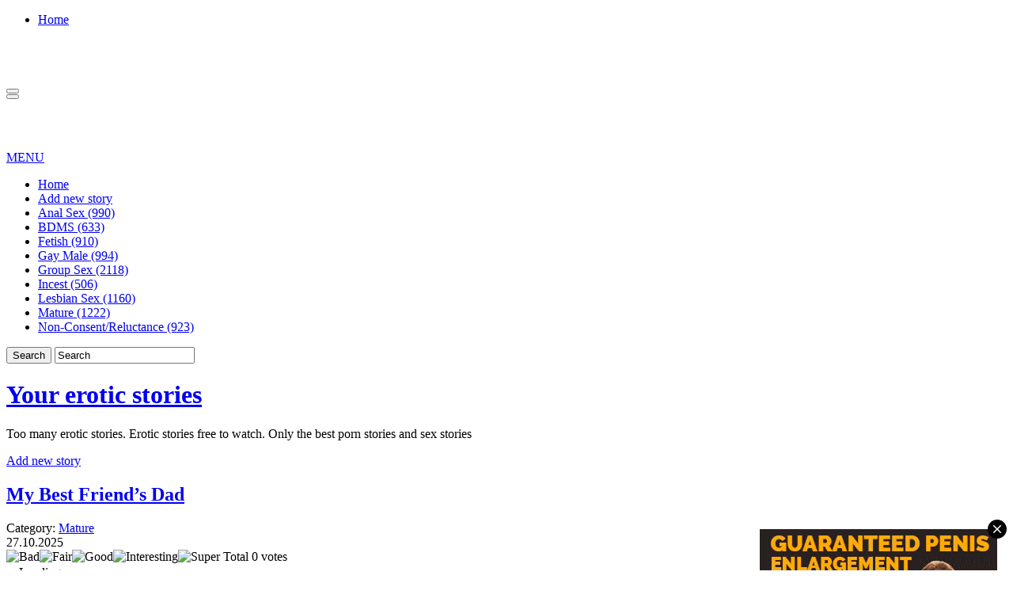

--- FILE ---
content_type: text/html; charset=UTF-8
request_url: https://syndication.exosrv.com/splash.php?idzone=2918602
body_size: 4228
content:
(function(exoDynamicParams){(function(){"use strict";function ExoSupport(){var ua=window.navigator.userAgent;this.features={'webp':true,'mp4':true};this.features['webp']=browserSupportsWebp(ua);this.features['mp4']=browserSupportsMp4(ua)}function browserSupportsWebp(userAgent){var isUnsupportedIE=userAgent.match(/MSIE/)||userAgent.match(/rv:11/);var isUnsupportedFirefox=userAgent.match(/Firefox\/(\d+)/)?parseInt(userAgent.match(/Firefox\/(\d+)/)[1])<=64:false;var isUnsupportedSafari=userAgent.match(/Version\/(\d+)/)?parseInt(userAgent.match(/Version\/(\d+)/)[1])<=15:false;var isUnsupportedChrome=userAgent.match(/Chrome\/(\d+)/)?parseInt(userAgent.match(/Chrome\/(\d+)/)[1])<=8:false;var isUnsupportedEdge=userAgent.match(/Edge\/(\d+)/)?parseInt(userAgent.match(/Edge\/(\d+)/)[1])<=17:false;if(isUnsupportedIE||isUnsupportedFirefox||isUnsupportedSafari||isUnsupportedChrome||isUnsupportedEdge){var elem=document.createElement('canvas');return(elem.getContext&&elem.getContext('2d'))?elem.toDataURL('image/webp').indexOf('data:image/webp')===0:false}return true}function browserSupportsMp4(userAgent){var isUnsupportedIE=userAgent.match(/MSIE [6-8]/);var isUnsupportedFirefox=userAgent.match(/Firefox\/(\d+)/)?parseInt(userAgent.match(/Firefox\/(\d+)/)[1])<=20:false;var isUnsupportedOpera=userAgent.match(/(Opera|OPR)\/(\d+)/)?parseInt(userAgent.match(/(Opera|OPR)\/(\d+)/)[2])<=24:false;if(isUnsupportedIE||isUnsupportedFirefox||isUnsupportedOpera){return(!!document.createElement('video').canPlayType&&!!document.createElement('video').canPlayType('video/mp4'))}return true}ExoSupport.prototype.supported=function(feature){return this.features[feature]};window.ExoSupport=new ExoSupport()}())})([]);
(function() {
var widthExoLayer;
var heightExoLayer;
var marginExoLayer;

marginExoLayer = 20;
widthExoLayer       = 300;
heightExoLayer      = 250;;
var frequency_period = 5;
var exoDocumentProtocol = (document.location.protocol != "https:" && document.location.protocol != "http:") ? "https:" : document.location.protocol;
var closeImage = '//s3t3d2y9.afcdn.net/images/close-icon-circle.png';
var optimumImgurl = "https://s3t3d2y9.afcdn.net/library/164128/666836411139b1fc28c253daa18791445d65c9cb.mp4",
    imgurl = "https://s3t3d2y9.afcdn.net/library/164128/3d2dd296bf2f7970667a94845101be0e1d24d88c.gif";

function setCookie(c_name, value, minutes_ttl) {
    minutes_ttl = parseInt(minutes_ttl, 10);

    var exdate = new Date();
    exdate.setMinutes(exdate.getMinutes() + minutes_ttl);
    var c_value = escape(value) + "; expires=" + exdate.toUTCString() + ";path=/";
    document.cookie = c_name + "=" + c_value;
}

function getCookie(c_name) {
    var i,x,y,ARRcookies=document.cookie.split(";");
    for (i=0;i<ARRcookies.length;i++)
    {
        x=ARRcookies[i].substr(0,ARRcookies[i].indexOf("="));
        y=ARRcookies[i].substr(ARRcookies[i].indexOf("=")+1);
        x=x.replace(/^\s+|\s+$/g,"");
        if (x==c_name)
        {
            return unescape(y);
        }
    }
}

var codeExoLayer = ''
	+ '<div id="divExoLayerWrapper" style="position: fixed; width: ' + widthExoLayer + 'px; height: 0px; display:none; z-index: 100; bottom: 0 !important; right: ' + marginExoLayer + 'px; !important; transition: height 1s ease-in-out 0s; -webkit-transition: height 1s ease-in-out 0s; -o-transition: height 1s ease-in-out 0s; -moz-transition: height 1s ease-in-out 0s; -ms-transition: height 2s ease-in-out 0s;">'
    + '<div id="divExoLayer" style="position: absolute;  z-index: 101;">'
        + '<div id="exoCloseButton" style="height:24px;width:24px;float:right;top:-12px;right:-12px;position:relative;z-index:100;cursor:pointer;vertical-align:top;">'
            + '<img src="' + closeImage + '">'
        + '</div>'
	+ '<div style="position: relative; top:-24px; width: ' + widthExoLayer + 'px; height: ' + heightExoLayer + 'px; overflow: hidden;">'
    + '<iframe id="exoIMFrame" frameborder="0" scrolling="no" width="300px" height="250px"></iframe>'
	+ '</div>'
    + '</div>'
	+ '</div>';
	

function writeExoLayer() {
    var exoLayer = document.createElement('div');
    exoLayer.innerHTML = codeExoLayer;
    document.body.appendChild(exoLayer.firstChild);
    var doc = document.getElementById('exoIMFrame').contentWindow.document;
    doc.open();
        doc.write('<body style="margin:0px;"><div>\n    <a href="https://syndication.exosrv.com/click.php?d=H4sIAAAAAAAAA3WRzW6jMBSFX4VNlkH.wQaWmbRVpqmStJCEZjMCbFpnMBBjQlP54WtI1ak0qq4tH_k791i6JgggSAODzavWTTvBswm6s6vve1fy6pWnpX5VvKmVdiuuLVF2N6IspzIteWc77jot_.SpbFLxUk3wDblGThAdgOIFV4orCy51p6Zc1Vrk01bXSvDWzWtpja1glteKrbLFZrNaxMlilS09kuMYx3t4ee_appFVqTRbUrHfbcOtOjVZEnUlSyK6A6pJttu4O0l7LTWLdw9sdXgeAY6taUkPgyde53R36av7u.7xvgufhZzH57zldYHXzJrGoGj0D1ItCfEfsuyQrP.HNsxK79RnjBLpz.cb9hj9fVqcFuF7td7fkt_68muF1e22j5hfHuGN6x8TLtWmWKd7xGWVHsX.hIpjRIUQSXQpnvrieTad2oFk40AkCgJjgIE.RcgPggCYH2ZoYOAiBF2PutC6fM.DCNhvRSEMKECGgDEIGOqNBwbgDRGbbMsYjNFA0Y_pYCxnwM4VO5_YsdjR6YtTcF6K6sVp60I7xsZeewikxIOBVR4BIfR9.xwyITCffCj45aajMj4aOq_abKPZN.._ot_6r2d7qZjIUy3qyuVvdavO19HYEPP14BlBs14ajmkOitQLw5TlOQU.8DAIi4KELAsLlH4AxVRnDxgDAAA-&cb=e2e_690a3de08ac662.03077999"\n        id="link_a0d58da55fce8b707932ec55d00429bc"\n        target="_blank"\n        ontouchstart=""\n        onclick="\n            var href=\'https://syndication.exosrv.com/click.php?d=H4sIAAAAAAAAA3WRzW6jMBSFX4VNlkH.wQaWmbRVpqmStJCEZjMCbFpnMBBjQlP54WtI1ak0qq4tH_k791i6JgggSAODzavWTTvBswm6s6vve1fy6pWnpX5VvKmVdiuuLVF2N6IspzIteWc77jot_.SpbFLxUk3wDblGThAdgOIFV4orCy51p6Zc1Vrk01bXSvDWzWtpja1glteKrbLFZrNaxMlilS09kuMYx3t4ee_appFVqTRbUrHfbcOtOjVZEnUlSyK6A6pJttu4O0l7LTWLdw9sdXgeAY6taUkPgyde53R36av7u.7xvgufhZzH57zldYHXzJrGoGj0D1ItCfEfsuyQrP.HNsxK79RnjBLpz.cb9hj9fVqcFuF7td7fkt_68muF1e22j5hfHuGN6x8TLtWmWKd7xGWVHsX.hIpjRIUQSXQpnvrieTad2oFk40AkCgJjgIE.RcgPggCYH2ZoYOAiBF2PutC6fM.DCNhvRSEMKECGgDEIGOqNBwbgDRGbbMsYjNFA0Y_pYCxnwM4VO5_YsdjR6YtTcF6K6sVp60I7xsZeewikxIOBVR4BIfR9.xwyITCffCj45aajMj4aOq_abKPZN.._ot_6r2d7qZjIUy3qyuVvdavO19HYEPP14BlBs14ajmkOitQLw5TlOQU.8DAIi4KELAsLlH4AxVRnDxgDAAA-&cb=e2e_690a3de08ac662.03077999\';\n            href += \'&clickX=\' + event.clientX;\n            href += \'&clickY=\' + event.clientY;\n            this.href = href;\n        " >\n        <video\n            id="video_a0d58da55fce8b707932ec55d00429bc"\n            loop\n            muted\n            autoplay\n            playsinline\n            preload="auto"\n            width="300"\n            height="250"\n            \n        ><source src="https://s3t3d2y9.afcdn.net/library/164128/666836411139b1fc28c253daa18791445d65c9cb.mp4" type="video/mp4" /></video>\n    </a>\n</div><script>var exoDynamicParams={"id":"a0d58da55fce8b707932ec55d00429bc","alternateMediaUrl":"https:\/\/s3t3d2y9.afcdn.net\/library\/164128\/3d2dd296bf2f7970667a94845101be0e1d24d88c.gif","width":"300","height":"250"};var elemVideo=document.getElementById("video_"+exoDynamicParams.id);if(exoDynamicParams.id&&exoDynamicParams.alternateMediaUrl&&exoDynamicParams.width&&exoDynamicParams.height&&elemVideo!==undefined&&elemVideo!==null){var video=elemVideo.play();if(video===undefined){changeVideoToGif(exoDynamicParams.id,exoDynamicParams.alternateMediaUrl,exoDynamicParams.width,exoDynamicParams.height)}else{video.then(function(_){}).catch(function(error){changeVideoToGif(exoDynamicParams.id,exoDynamicParams.alternateMediaUrl,exoDynamicParams.width,exoDynamicParams.height)})}}function getExtension(fileName){var fileNameSplitted=fileName.split(\'.\');return fileNameSplitted[(fileNameSplitted.length-1)]}function changeVideoToGif(id,image,width,height){var elemLink=document.getElementById(\'link_\'+id);if(getExtension(image)===\'gif\'&&elemLink!==undefined&&elemLink!==null){var html=\'<img border="0" width="\'+width+\'" height="\'+height+\'" src="\'+image+\'">\';elemLink.innerHTML=html}}</script></body>');
        doc.close();
}

function logImp() {
    
    impTrack('https://syndication.exosrv.com/cimp.php?t=imp&data=[base64]/OBR8y2j6CBEjMua1PR7E2YbRhxdO/eW+2Blde+E7hkb1D0aaaqPMQMQR9K/MyjK+a3sup0wrdRlV/5YeaFq+M7f7bvRYGuevtnC9jN6TjMpTR5HOZp8/rPn/y8abresUGktwxti3b3vfHNndBbE8tJohfZboUzMYBAAA=&cb=e2e_690a3de08b7843.21873652&d=inst');
}

function closeExoLayer(e) {
    e.stopPropagation();
    e.preventDefault();
    document.getElementById('divExoLayerWrapper').style.display = "none";
    closedStatus = true;

            setCookie('zone-closed-2918602', closedStatus, frequency_period);
    }

function initExoLayer() {
    var et = document.getElementById('exoCloseButton');
    et.addEventListener('mousedown',closeExoLayer,true);
    et.addEventListener('touchstart',closeExoLayer,true);
    et.addEventListener('mouseup',closeExoLayer,true);
    et.addEventListener('touchend',closeExoLayer,true);
}

function showExoLayer() {
    if (!closedStatus) {
        document.getElementById('divExoLayerWrapper').style.display = "block";
        window.setTimeout(function() {
           document.getElementById('divExoLayerWrapper').style.height = heightExoLayer + 'px';
           hideAgainExoLayer();
        }, 100);
    }
}

function hideExoLayer() {
    document.getElementById('divExoLayerWrapper').style.height = '0px';
    window.setTimeout(function() {
        document.getElementById('divExoLayerWrapper').style.display = "none";
        showAgainExoLayer();
    }, 1000);
}

function showAgainExoLayer() {
	initExoLayer();
	window.setTimeout(showExoLayer, 5000);
}

function hideAgainExoLayer() {
	window.setTimeout(hideExoLayer, 7000);
}

function loadExoLayer() {
	initExoLayer();
	showExoLayer();
}

function impTrack(url) {
    var xhr = new XMLHttpRequest();
    xhr.open("GET", url);
    xhr.withCredentials = true;
    xhr.send();
}


    var closedStatus = getCookie('zone-closed-2918602');
if (!closedStatus) {
    writeExoLayer();
    logImp();
    window.setTimeout(loadExoLayer,3000);
}

    var exoIMFrame = document.getElementById('exoIMFrame');
    if (exoIMFrame) {
        exoIMFrame.contentWindow.document.body.querySelector('a').addEventListener('click', function(e) {
            e.preventDefault();
            if (this.href.indexOf("?") !== -1) {
                var separatorUrlParams = "&";
            } else {
                var separatorUrlParams = "?";
            }
            clickXY = 'clickX=' + e.clientX + '&clickY=' + e.clientY;
            window.open(this.href + separatorUrlParams + clickXY, '_blank');
        });
    }

})();



    